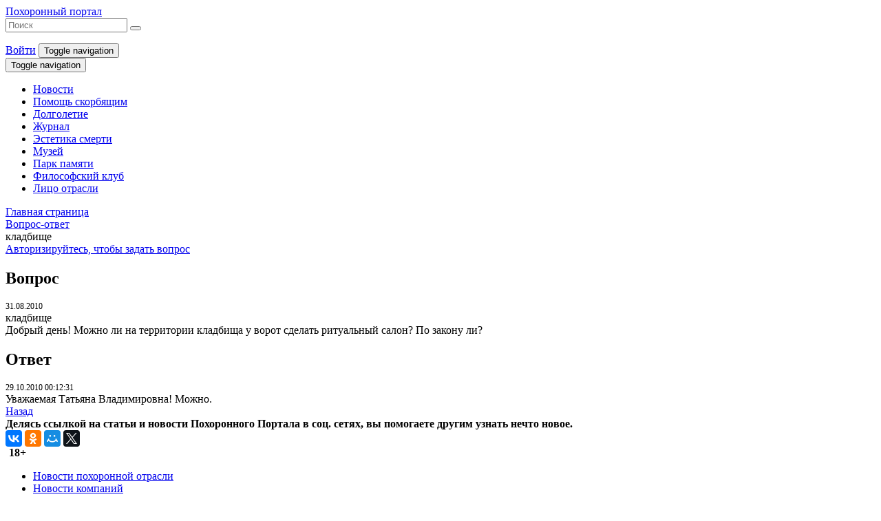

--- FILE ---
content_type: application/x-javascript; charset=UTF-8
request_url: https://funeralportal.ru/faq/984/7727.html?bxrand=1769092344868
body_size: 2729
content:
{"js":["\/bitrix\/js\/ui\/dexie\/dist\/dexie.bundle.js","\/bitrix\/js\/main\/core\/core_ls.js","\/bitrix\/js\/main\/core\/core_fx.js","\/bitrix\/js\/main\/core\/core_frame_cache.js","\/bitrix\/js\/pull\/protobuf\/protobuf.js","\/bitrix\/js\/pull\/protobuf\/model.js","\/bitrix\/js\/rest\/client\/rest.client.js","\/bitrix\/js\/pull\/client\/pull.client.js","\/bitrix\/js\/socialservices\/ss.js","\/bitrix\/js\/main\/pageobject\/pageobject.js","\/bitrix\/js\/main\/core\/core_window.js"],"lang":{"LANGUAGE_ID":"ru","FORMAT_DATE":"DD.MM.YYYY","FORMAT_DATETIME":"DD.MM.YYYY HH:MI:SS","COOKIE_PREFIX":"BITRIX_SM","SERVER_TZ_OFFSET":"10800","UTF_MODE":"Y","SITE_ID":"s1","SITE_DIR":"\/","USER_ID":"","SERVER_TIME":1769092345,"USER_TZ_OFFSET":0,"USER_TZ_AUTO":"Y","bitrix_sessid":"7780710dadfadf08a6805a43ea040bc9"},"css":{"0":"\/bitrix\/js\/intranet\/intranet-common.css","1":"\/bitrix\/templates\/funeralportal\/components\/bitrix\/menu\/top-menu\/style.css","2":"\/bitrix\/templates\/funeralportal\/components\/bitrix\/menu\/sub-top-menu\/style.css","3":"\/bitrix\/templates\/funeralportal\/components\/bitrix\/breadcrumb\/breadcrumb\/style.css","4":"\/bitrix\/templates\/funeralportal\/components\/bitrix\/news.detail\/faq_detail\/style.css","5":"\/bitrix\/templates\/funeralportal\/components\/bitrix\/menu\/left-menu\/style.css","6":"\/bitrix\/templates\/funeralportal\/components\/bitrix\/news.list\/list_sidebar\/style.css","7":"\/bitrix\/templates\/funeralportal\/components\/bitrix\/news.list\/faq\/style.css","9":"\/bitrix\/templates\/funeralportal\/components\/bitrix\/menu\/bottom-menu\/style.css","10":"\/bitrix\/templates\/funeralportal\/components\/bitrix\/system.auth.form\/auth\/style.css","11":"\/bitrix\/js\/socialservices\/css\/ss.css","12":"\/bitrix\/js\/ui\/design-tokens\/dist\/ui.design-tokens.css","13":"\/bitrix\/panel\/main\/popup.css"},"htmlCacheChanged":false,"isManifestUpdated":false,"dynamicBlocks":[{"ID":"bxdynamic_dynamic3","CONTENT":"<div class=\"banner\"><a href=\"http:\/\/funeraleducation.ru\/\" target=\"_blank\" ><img alt=\"Российско-немецкий учебный центр похоронного сервиса и погребального искусства\" title=\"Российско-немецкий учебный центр похоронного сервиса и погребального искусства\" src=\"\/upload\/rk\/cbc\/iwdvlsx irezo - 240c400.png\" width=\"240\" height=\"400\" style=\"border:0;\" \/><\/a><\/div>","HASH":"081f45cdaf02","PROPS":{"ID":"dynamic3","CONTAINER_ID":null,"USE_BROWSER_STORAGE":false,"AUTO_UPDATE":true,"USE_ANIMATION":true,"CSS":[],"JS":[],"BUNDLE_JS":[],"BUNDLE_CSS":[],"STRINGS":[]}},{"ID":"bxdynamic_iIjGFB","CONTENT":"\n<div class=\"bx-system-auth-form\">\n\n\n\n<!--Auth-->\n<form name=\"system_auth_form6zOYVN\" method=\"post\" target=\"_top\" action=\"\/faq\/984\/7727.html?login=yes\u0026amp;SECTION_ID=984\u0026amp;ELEMENT_ID=7727\" class=\"memory__form\">\n\t<input type=\"hidden\" name=\"backurl\" value=\"\/faq\/984\/7727.html?SECTION_ID=984\u0026amp;ELEMENT_ID=7727\" \/>\n\t<input type=\"hidden\" name=\"AUTH_FORM\" value=\"Y\" \/>\n\t<input type=\"hidden\" name=\"TYPE\" value=\"AUTH\" \/>\n\n    <div class=\"form__list\">\n\n        <!--Login-->\n        <fieldset class=\"form__item\">\n\n            <label class=\"item__label\">Логин:<\/label>\n            <input type=\"text\" name=\"USER_LOGIN\" maxlength=\"50\" value=\"\" class=\"width-100 margin-bottom-10\" \/>\n            <script>\n                BX.ready(function() {\n                    var loginCookie = BX.getCookie(\"BITRIX_SM_LOGIN\");\n                    if (loginCookie)\n                    {\n                        var form = document.forms[\"system_auth_form6zOYVN\"];\n                        var loginInput = form.elements[\"USER_LOGIN\"];\n                        loginInput.value = loginCookie;\n                    }\n                });\n            <\/script>\n\t                        <!--Registration-->\n                <noindex>\n<!--                    <a href=\"--><!--\" rel=\"nofollow\" class=\"link link_primary link_left\">Регистрация<\/a><br \/>-->\n                    <a href=\"https:\/\/funeralportal.ru\/cabinet\/registration.php\" rel=\"nofollow\" class=\"link link_primary link_left\">Регистрация<\/a><br \/>\n                <\/noindex>\n\t        \n        <\/fieldset>\n\n        <fieldset class=\"form__item\">\n\n            <!--Password-->\n            <label class=\"item__label\">Пароль:<\/label>\n            <input type=\"password\" name=\"USER_PASSWORD\" maxlength=\"50\" autocomplete=\"off\" class=\"width-100\" \/>\n\t        \n            <!--Remembe me-->\n\t                        <input type=\"checkbox\" id=\"USER_REMEMBER_frm\" name=\"USER_REMEMBER\" value=\"Y\" \/><label for=\"USER_REMEMBER_frm\" title=\"Запомнить меня на этом компьютере\">Запомнить меня<\/label>\n\t        \n        <\/fieldset>\n\n        <!--Captcha-->\n\t    \n        <div class=\"hidden\">\n            <!--Sigin Services-->\n\t        \t\t        Войти как пользователь:\t\t        <div class=\"bx-auth-serv-icons\">\n\t<a title=\"Mail.Ru OpenID\" href=\"javascript:void(0)\" onclick=\"BxShowAuthFloat(\u0027MailRuOpenID\u0027, \u0027form\u0027)\"><i class=\"bx-ss-icon openid-mail-ru\"><\/i><\/a>\n<\/div>\n\t                <\/div>\n\n    <\/div>\n\n    <div class=\"block-actions align-items-center\">\n        <!--Return password-->\n        <noindex>\n<!--            <a href=\"--><!--\" rel=\"nofollow\" class=\"link link_secondary link_left\" style=\"margin-right: 15px;\">Забыли пароль?<\/a>-->\n            <a href=\"https:\/\/funeralportal.ru\/cabinet\/forgotpassword.php\" rel=\"nofollow\" class=\"link link_secondary link_left\" style=\"margin-right: 15px;\">Забыли пароль?<\/a>\n        <\/noindex>\n        <input type=\"submit\" name=\"Login\" value=\"Войти\" class=\"buttons button-bg\" \/>\n        <button type=\"button\" class=\"buttons button-line\" data-dismiss=\"modal\">Отмена<\/button>\n    <\/div>\n\n<\/form>\n\n<!--Sigin Services-->\n<div style=\"display:none\">\n<div id=\"bx_auth_float\" class=\"bx-auth-float\">\n\n\n<div class=\"bx-auth\">\n\t<form method=\"post\" name=\"bx_auth_servicesform\" target=\"_top\" action=\"\/faq\/984\/7727.html?login=yes\u0026amp;amp;SECTION_ID=984\u0026amp;amp;ELEMENT_ID=7727\">\n\t\t\t\t\t<div class=\"bx-auth-title\">Войти как пользователь<\/div>\n\t\t\t<div class=\"bx-auth-note\">Вы можете войти на сайт, если вы зарегистрированы на одном из этих сервисов:<\/div>\n\t\t\t\t\t\t\t<div class=\"bx-auth-services\">\n\t\t\t\t\t\t\t\t\t<div><a href=\"javascript:void(0)\" onclick=\"BxShowAuthService(\u0027MailRuOpenID\u0027, \u0027form\u0027)\" id=\"bx_auth_href_formMailRuOpenID\"><i class=\"bx-ss-icon openid-mail-ru\"><\/i><b>Mail.Ru OpenID<\/b><\/a><\/div>\n\t\t\t\t\t\t\t<\/div>\n\t\t\t\t\t\t\t<div class=\"bx-auth-line\"><\/div>\n\t\t\t\t<div class=\"bx-auth-service-form\" id=\"bx_auth_servform\" style=\"display:none\">\n\t\t\t\t\t\t\t\t\t\t\t\t<div id=\"bx_auth_serv_formMailRuOpenID\" style=\"display:none\">\n<span class=\"bx-ss-icon openid-mail-ru\"><\/span>\n<input type=\"text\" name=\"OPENID_IDENTITY_MAILRU\" value=\"\" size=\"20\" \/>\n<span>@mail.ru<\/span>\n<input type=\"hidden\" name=\"sessid\" id=\"sessid\" value=\"7780710dadfadf08a6805a43ea040bc9\" \/>\n<input type=\"hidden\" name=\"auth_service_error\" value=\"\" \/>\n<input type=\"submit\" class=\"button\" name=\"\" value=\"Войти\" \/>\n<\/div>\n\t\t\t\t\t\t\t\t\t<\/div>\n\t\t\t\t<input type=\"hidden\" name=\"auth_service_id\" value=\"\" \/>\n\t<\/form>\n<\/div>\n\n<\/div>\n<\/div>\n\n<\/div>\n","HASH":"0f11816736c3","PROPS":{"ID":"iIjGFB","CONTAINER_ID":null,"USE_BROWSER_STORAGE":false,"AUTO_UPDATE":true,"USE_ANIMATION":false,"CSS":[],"JS":[],"BUNDLE_JS":[],"BUNDLE_CSS":[],"STRINGS":[]}}],"spread":[]}